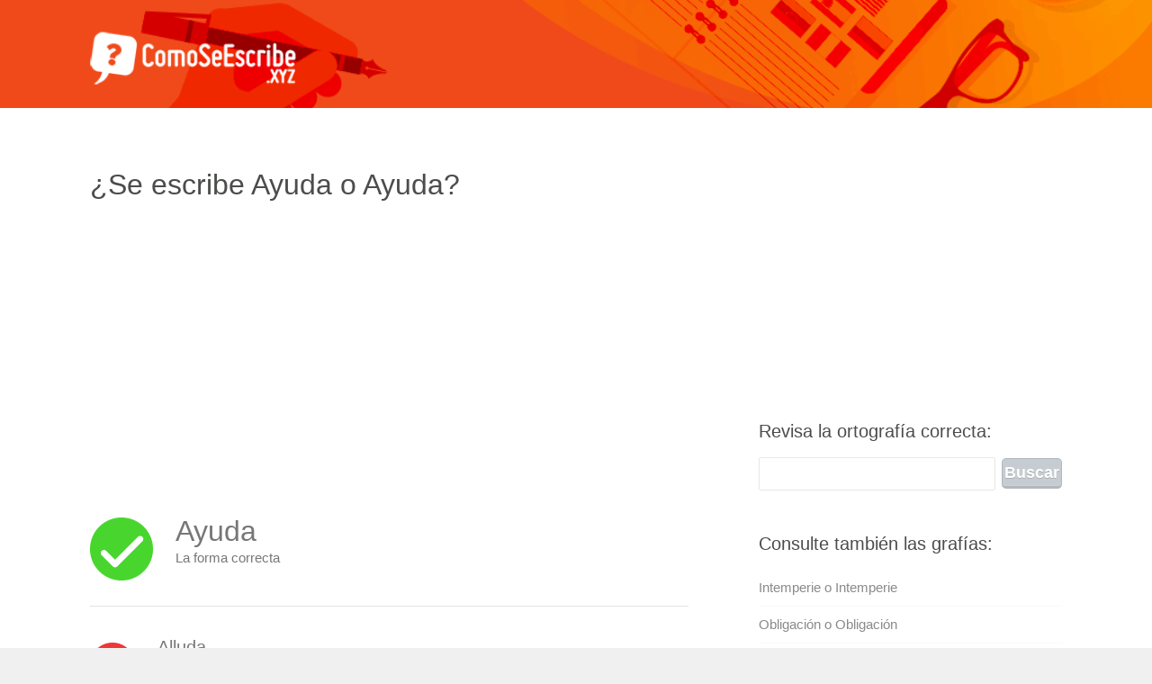

--- FILE ---
content_type: text/html; charset=UTF-8
request_url: https://comoseescribe.xyz/ayuda-o-ayuda/
body_size: 5980
content:
<!DOCTYPE html><html><head><meta charset="UTF-8" />
<title>¿Ayuda o Ayuda? - comprobar qué ortografía es correcta - CómoSeEscribe</title>
<meta name="description" content="Ayuda o Ayuda ✅ comprobar qué forma es correcta. Definición de ayuda o ayuda en ComoSeEscribe.xyz - diccionario en línea Español.">
<meta name="viewport" content="width=device-width, initial-scale=1.0, maximum-scale=1.0, user-scalable=0">
<link rel="shortcut icon" href="https://comoseescribe.xyz/content/wp-content/themes/es/images/favicon.ico" type="image/x-icon" />
<meta name='robots' content='max-image-preview:large' />
<link rel="alternate" type="application/rss+xml" title="Como Se Escribe &raquo; Comentario Ayuda o Ayuda del feed" href="https://comoseescribe.xyz/ayuda-o-ayuda/feed/" />
<link rel="alternate" title="oEmbed (JSON)" type="application/json+oembed" href="https://comoseescribe.xyz/wp-json/oembed/1.0/embed?url=https%3A%2F%2Fcomoseescribe.xyz%2Fayuda-o-ayuda%2F" />
<link rel="alternate" title="oEmbed (XML)" type="text/xml+oembed" href="https://comoseescribe.xyz/wp-json/oembed/1.0/embed?url=https%3A%2F%2Fcomoseescribe.xyz%2Fayuda-o-ayuda%2F&#038;format=xml" />
<style id='wp-img-auto-sizes-contain-inline-css' type='text/css'>
img:is([sizes=auto i],[sizes^="auto," i]){contain-intrinsic-size:3000px 1500px}
/*# sourceURL=wp-img-auto-sizes-contain-inline-css */
</style>

<link rel='stylesheet' id='jsp-style-css' href='https://comoseescribe.xyz/content/wp-content/themes/es/style.css?ver=5b0d0d92a66151474e7dc5356dbe3b74' type='text/css' media='all' />
<link rel='stylesheet' id='wp-block-library-css' href='https://comoseescribe.xyz/content/wp-includes/css/dist/block-library/style.min.css?ver=5b0d0d92a66151474e7dc5356dbe3b74' type='text/css' media='all' />
<style id='global-styles-inline-css' type='text/css'>
:root{--wp--preset--aspect-ratio--square: 1;--wp--preset--aspect-ratio--4-3: 4/3;--wp--preset--aspect-ratio--3-4: 3/4;--wp--preset--aspect-ratio--3-2: 3/2;--wp--preset--aspect-ratio--2-3: 2/3;--wp--preset--aspect-ratio--16-9: 16/9;--wp--preset--aspect-ratio--9-16: 9/16;--wp--preset--color--black: #000000;--wp--preset--color--cyan-bluish-gray: #abb8c3;--wp--preset--color--white: #ffffff;--wp--preset--color--pale-pink: #f78da7;--wp--preset--color--vivid-red: #cf2e2e;--wp--preset--color--luminous-vivid-orange: #ff6900;--wp--preset--color--luminous-vivid-amber: #fcb900;--wp--preset--color--light-green-cyan: #7bdcb5;--wp--preset--color--vivid-green-cyan: #00d084;--wp--preset--color--pale-cyan-blue: #8ed1fc;--wp--preset--color--vivid-cyan-blue: #0693e3;--wp--preset--color--vivid-purple: #9b51e0;--wp--preset--gradient--vivid-cyan-blue-to-vivid-purple: linear-gradient(135deg,rgb(6,147,227) 0%,rgb(155,81,224) 100%);--wp--preset--gradient--light-green-cyan-to-vivid-green-cyan: linear-gradient(135deg,rgb(122,220,180) 0%,rgb(0,208,130) 100%);--wp--preset--gradient--luminous-vivid-amber-to-luminous-vivid-orange: linear-gradient(135deg,rgb(252,185,0) 0%,rgb(255,105,0) 100%);--wp--preset--gradient--luminous-vivid-orange-to-vivid-red: linear-gradient(135deg,rgb(255,105,0) 0%,rgb(207,46,46) 100%);--wp--preset--gradient--very-light-gray-to-cyan-bluish-gray: linear-gradient(135deg,rgb(238,238,238) 0%,rgb(169,184,195) 100%);--wp--preset--gradient--cool-to-warm-spectrum: linear-gradient(135deg,rgb(74,234,220) 0%,rgb(151,120,209) 20%,rgb(207,42,186) 40%,rgb(238,44,130) 60%,rgb(251,105,98) 80%,rgb(254,248,76) 100%);--wp--preset--gradient--blush-light-purple: linear-gradient(135deg,rgb(255,206,236) 0%,rgb(152,150,240) 100%);--wp--preset--gradient--blush-bordeaux: linear-gradient(135deg,rgb(254,205,165) 0%,rgb(254,45,45) 50%,rgb(107,0,62) 100%);--wp--preset--gradient--luminous-dusk: linear-gradient(135deg,rgb(255,203,112) 0%,rgb(199,81,192) 50%,rgb(65,88,208) 100%);--wp--preset--gradient--pale-ocean: linear-gradient(135deg,rgb(255,245,203) 0%,rgb(182,227,212) 50%,rgb(51,167,181) 100%);--wp--preset--gradient--electric-grass: linear-gradient(135deg,rgb(202,248,128) 0%,rgb(113,206,126) 100%);--wp--preset--gradient--midnight: linear-gradient(135deg,rgb(2,3,129) 0%,rgb(40,116,252) 100%);--wp--preset--font-size--small: 13px;--wp--preset--font-size--medium: 20px;--wp--preset--font-size--large: 36px;--wp--preset--font-size--x-large: 42px;--wp--preset--spacing--20: 0.44rem;--wp--preset--spacing--30: 0.67rem;--wp--preset--spacing--40: 1rem;--wp--preset--spacing--50: 1.5rem;--wp--preset--spacing--60: 2.25rem;--wp--preset--spacing--70: 3.38rem;--wp--preset--spacing--80: 5.06rem;--wp--preset--shadow--natural: 6px 6px 9px rgba(0, 0, 0, 0.2);--wp--preset--shadow--deep: 12px 12px 50px rgba(0, 0, 0, 0.4);--wp--preset--shadow--sharp: 6px 6px 0px rgba(0, 0, 0, 0.2);--wp--preset--shadow--outlined: 6px 6px 0px -3px rgb(255, 255, 255), 6px 6px rgb(0, 0, 0);--wp--preset--shadow--crisp: 6px 6px 0px rgb(0, 0, 0);}:where(.is-layout-flex){gap: 0.5em;}:where(.is-layout-grid){gap: 0.5em;}body .is-layout-flex{display: flex;}.is-layout-flex{flex-wrap: wrap;align-items: center;}.is-layout-flex > :is(*, div){margin: 0;}body .is-layout-grid{display: grid;}.is-layout-grid > :is(*, div){margin: 0;}:where(.wp-block-columns.is-layout-flex){gap: 2em;}:where(.wp-block-columns.is-layout-grid){gap: 2em;}:where(.wp-block-post-template.is-layout-flex){gap: 1.25em;}:where(.wp-block-post-template.is-layout-grid){gap: 1.25em;}.has-black-color{color: var(--wp--preset--color--black) !important;}.has-cyan-bluish-gray-color{color: var(--wp--preset--color--cyan-bluish-gray) !important;}.has-white-color{color: var(--wp--preset--color--white) !important;}.has-pale-pink-color{color: var(--wp--preset--color--pale-pink) !important;}.has-vivid-red-color{color: var(--wp--preset--color--vivid-red) !important;}.has-luminous-vivid-orange-color{color: var(--wp--preset--color--luminous-vivid-orange) !important;}.has-luminous-vivid-amber-color{color: var(--wp--preset--color--luminous-vivid-amber) !important;}.has-light-green-cyan-color{color: var(--wp--preset--color--light-green-cyan) !important;}.has-vivid-green-cyan-color{color: var(--wp--preset--color--vivid-green-cyan) !important;}.has-pale-cyan-blue-color{color: var(--wp--preset--color--pale-cyan-blue) !important;}.has-vivid-cyan-blue-color{color: var(--wp--preset--color--vivid-cyan-blue) !important;}.has-vivid-purple-color{color: var(--wp--preset--color--vivid-purple) !important;}.has-black-background-color{background-color: var(--wp--preset--color--black) !important;}.has-cyan-bluish-gray-background-color{background-color: var(--wp--preset--color--cyan-bluish-gray) !important;}.has-white-background-color{background-color: var(--wp--preset--color--white) !important;}.has-pale-pink-background-color{background-color: var(--wp--preset--color--pale-pink) !important;}.has-vivid-red-background-color{background-color: var(--wp--preset--color--vivid-red) !important;}.has-luminous-vivid-orange-background-color{background-color: var(--wp--preset--color--luminous-vivid-orange) !important;}.has-luminous-vivid-amber-background-color{background-color: var(--wp--preset--color--luminous-vivid-amber) !important;}.has-light-green-cyan-background-color{background-color: var(--wp--preset--color--light-green-cyan) !important;}.has-vivid-green-cyan-background-color{background-color: var(--wp--preset--color--vivid-green-cyan) !important;}.has-pale-cyan-blue-background-color{background-color: var(--wp--preset--color--pale-cyan-blue) !important;}.has-vivid-cyan-blue-background-color{background-color: var(--wp--preset--color--vivid-cyan-blue) !important;}.has-vivid-purple-background-color{background-color: var(--wp--preset--color--vivid-purple) !important;}.has-black-border-color{border-color: var(--wp--preset--color--black) !important;}.has-cyan-bluish-gray-border-color{border-color: var(--wp--preset--color--cyan-bluish-gray) !important;}.has-white-border-color{border-color: var(--wp--preset--color--white) !important;}.has-pale-pink-border-color{border-color: var(--wp--preset--color--pale-pink) !important;}.has-vivid-red-border-color{border-color: var(--wp--preset--color--vivid-red) !important;}.has-luminous-vivid-orange-border-color{border-color: var(--wp--preset--color--luminous-vivid-orange) !important;}.has-luminous-vivid-amber-border-color{border-color: var(--wp--preset--color--luminous-vivid-amber) !important;}.has-light-green-cyan-border-color{border-color: var(--wp--preset--color--light-green-cyan) !important;}.has-vivid-green-cyan-border-color{border-color: var(--wp--preset--color--vivid-green-cyan) !important;}.has-pale-cyan-blue-border-color{border-color: var(--wp--preset--color--pale-cyan-blue) !important;}.has-vivid-cyan-blue-border-color{border-color: var(--wp--preset--color--vivid-cyan-blue) !important;}.has-vivid-purple-border-color{border-color: var(--wp--preset--color--vivid-purple) !important;}.has-vivid-cyan-blue-to-vivid-purple-gradient-background{background: var(--wp--preset--gradient--vivid-cyan-blue-to-vivid-purple) !important;}.has-light-green-cyan-to-vivid-green-cyan-gradient-background{background: var(--wp--preset--gradient--light-green-cyan-to-vivid-green-cyan) !important;}.has-luminous-vivid-amber-to-luminous-vivid-orange-gradient-background{background: var(--wp--preset--gradient--luminous-vivid-amber-to-luminous-vivid-orange) !important;}.has-luminous-vivid-orange-to-vivid-red-gradient-background{background: var(--wp--preset--gradient--luminous-vivid-orange-to-vivid-red) !important;}.has-very-light-gray-to-cyan-bluish-gray-gradient-background{background: var(--wp--preset--gradient--very-light-gray-to-cyan-bluish-gray) !important;}.has-cool-to-warm-spectrum-gradient-background{background: var(--wp--preset--gradient--cool-to-warm-spectrum) !important;}.has-blush-light-purple-gradient-background{background: var(--wp--preset--gradient--blush-light-purple) !important;}.has-blush-bordeaux-gradient-background{background: var(--wp--preset--gradient--blush-bordeaux) !important;}.has-luminous-dusk-gradient-background{background: var(--wp--preset--gradient--luminous-dusk) !important;}.has-pale-ocean-gradient-background{background: var(--wp--preset--gradient--pale-ocean) !important;}.has-electric-grass-gradient-background{background: var(--wp--preset--gradient--electric-grass) !important;}.has-midnight-gradient-background{background: var(--wp--preset--gradient--midnight) !important;}.has-small-font-size{font-size: var(--wp--preset--font-size--small) !important;}.has-medium-font-size{font-size: var(--wp--preset--font-size--medium) !important;}.has-large-font-size{font-size: var(--wp--preset--font-size--large) !important;}.has-x-large-font-size{font-size: var(--wp--preset--font-size--x-large) !important;}
/*# sourceURL=global-styles-inline-css */
</style>

<style id='classic-theme-styles-inline-css' type='text/css'>
/*! This file is auto-generated */
.wp-block-button__link{color:#fff;background-color:#32373c;border-radius:9999px;box-shadow:none;text-decoration:none;padding:calc(.667em + 2px) calc(1.333em + 2px);font-size:1.125em}.wp-block-file__button{background:#32373c;color:#fff;text-decoration:none}
/*# sourceURL=/wp-includes/css/classic-themes.min.css */
</style>
<link rel="https://api.w.org/" href="https://comoseescribe.xyz/wp-json/" /><link rel="alternate" title="JSON" type="application/json" href="https://comoseescribe.xyz/wp-json/wp/v2/posts/29905" /><link rel="canonical" href="https://comoseescribe.xyz/ayuda-o-ayuda/" />
<link rel='shortlink' href='https://comoseescribe.xyz/?p=29905' />
<script async src="//pagead2.googlesyndication.com/pagead/js/adsbygoogle.js"></script>
<script>
  (adsbygoogle = window.adsbygoogle || []).push({
google_ad_client: "ca-pub-9483028582716401",
enable_page_level_ads: true
  });
</script>
</head>

<body class="wp-singular post-template-default single single-post postid-29905 single-format-standard wp-theme-es">
<div id="wrapper">
<header id="header" class="clearfix">
<div id="top" class="col-full">
<div id="logo" class="fl"><h1><a href="/" title=""><img id="default-logo" src="/content/wp-content/themes/es/images/logo.png" alt="Como Se Escribe logo" /><img id="retina-logo" src="/content/wp-content/themes/es/images/logo-retina.png" alt="Which is correct logo" /></a></h1></div>
</div></header>
<div id="container" class="clearfix"><section id="content">
<article class="post-29905 post type-post status-publish format-standard hentry category-como-se-escribe">
<header>
<h1 class="entry-title">¿Se escribe Ayuda o Ayuda?</h1>
</header>
<script async src="//pagead2.googlesyndication.com/pagead/js/adsbygoogle.js"></script>
<!-- Como 336 -->
<ins class="adsbygoogle"
     style="display:inline-block;width:336px;height:280px"
     data-ad-client="ca-pub-9483028582716401"
     data-ad-slot="5273485917"></ins>
<script>
(adsbygoogle = window.adsbygoogle || []).push({});
</script>
<div class="entry">
<div class="post-content">
<p><img decoding="async" src="/escritas-correctamente.png" alt="Ortografía correcta" width="70" height="70" class="alignleft size-full wp-image-74" /></p>
<div class="correcta">Ayuda</div>
<p>La forma correcta</p>
<div style="clear:both;"></div>
<hr class="uno">
<p><img decoding="async" src="/escritas-incorrectamente.png" alt="Ortografía incorrecta" width="50" height="50" class="alignleft size-full wp-image-75" /></p>
<div class="incorrecta">Alluda</div>
<p>La forma incorrecta</p>
<div style="clear:both;"></div>
<hr class="dos">
<h3>Ayuda en otros idiomas</h3>
<ul>
<li><span>Como se dice Ayuda en Catalán:</span> ajuda</li>
<li><span>Como se dice Ayuda en Gallego:</span> axudar</li>
<li><span>Como se dice Ayuda en Inglés:</span> help</li>
<li><span>Como se dice Ayuda en Francés:</span> aider</li>
<li><span>Como se dice Ayuda en Italiano:</span> aiuto</li>
<li><span>Como se dice Ayuda en Portugués:</span> ajudar</li>
<li><span>Como se dice Ayuda en Alemán:</span> helfen</li>
</ul>
</div>
<p style="margin-top:50px;">
<h4><a href="https://comoseescribe.xyz/#spellcheck">✔ Corrector ortográfico y gramatical</a></h4><h4 style="color:#8b989e;">¿Tiene alguna pregunta sobre esta definición?</h4>
<a href="#commentssection">Puede preguntar</a> en los comentarios<br/> o volver al <a href="/">buscador de la página principal</a>.
</p>
</div>
<script async src="//pagead2.googlesyndication.com/pagead/js/adsbygoogle.js"></script>
<!-- Como 336 -->
<ins class="adsbygoogle"
     style="display:inline-block;width:336px;height:280px"
     data-ad-client="ca-pub-9483028582716401"
     data-ad-slot="5273485917"></ins>
<script>
(adsbygoogle = window.adsbygoogle || []).push({});
</script>
</article>
<div id="comments" class="comments-area">
	<div id="respond" class="comment-respond">
		<h3 id="reply-title" class="comment-reply-title">Deja una respuesta</h3><form action="https://comoseescribe.xyz/content/wp-comments-post.php" method="post" id="commentform" class="comment-form"><p><textarea id="comment" name="comment" cols="45" rows="5" aria-required="true"></textarea></p><p class="comment-notes">Su comentario aparecerá después de que haya sido aprobado (generalmente demora hasta 1 día).</p><p class="comment-form-author"><label for="author">Nombre</label> <input id="author" name="author" type="text" value="Huésped" size="30" /></p>
<p class="comment-form-email" style="display:none !important;"><label for="email">E-mail</label> <input id="email" name="email" type="text" value="huesped@comoseescribe.xyz" size="30" /></p>

<p class="form-submit"><input name="submit" type="submit" id="submit" class="submit" value="Publicar el comentario" /> <input type='hidden' name='comment_post_ID' value='29905' id='comment_post_ID' />
<input type='hidden' name='comment_parent' id='comment_parent' value='0' />
</p><p style="display: none;"><input type="hidden" id="akismet_comment_nonce" name="akismet_comment_nonce" value="4d4cad83cb" /></p><p style="display: none !important;" class="akismet-fields-container" data-prefix="ak_"><label>&#916;<textarea name="ak_hp_textarea" cols="45" rows="8" maxlength="100"></textarea></label><input type="hidden" id="ak_js_1" name="ak_js" value="115"/><script>document.getElementById( "ak_js_1" ).setAttribute( "value", ( new Date() ).getTime() );</script></p></form>	</div><!-- #respond -->
	</div><a name="commentssection"></a>
<script async src="//pagead2.googlesyndication.com/pagead/js/adsbygoogle.js"></script>
<!-- Como 336 -->
<ins class="adsbygoogle"
     style="display:inline-block;width:336px;height:280px"
     data-ad-client="ca-pub-9483028582716401"
     data-ad-slot="5273485917"></ins>
<script>
(adsbygoogle = window.adsbygoogle || []).push({});
</script><br/><br/><div style="clear:both;"></div>

<img src="/content/wp-content/themes/es/images/editores/1.jpg" alt="Miniatura del autor" width="120" height="120" class="alignleft size-full wp-image-74" />
<span style="text-transform:uppercase;color:rgb(249, 114, 3);font-size:13px;font-weight:900;">&check; Contenido verificado por profesional español</span><br/>
Autor: <strong>La redacción CómoSeEscribe.xyz</strong><br/>Los editores del diccionario CómoSeEscribe son un grupo de entusiastas del idioma español, incluyendo a graduados de universidades españolas. Al utilizar nuestro contenido, puede estar seguro de que fue desarrollado por apasionados del idioma español.<div style="clear:both;"></div><hr><div style="text-transform:uppercase;color:#aaa;font-size:13px;margin-top:-20px;">Última actualización: <strong>22 noviembre, 2016</strong><br/>
Fecha de publicación: <strong>22 noviembre, 2016</strong></div>
<div style="clear:both;"></div><hr>
<div class="post clearfix" style="margin: 15px 0 0"><h2><a href="https://comoseescribe.xyz/#live-search" target="_blank">Consulta otras definiciones »<br><span style="font: normal 15px Trebuchet MS,Helvetica,Arial,sans-serif; color: #8B989E !important;">Haga clic aquí para abrir el motor de búsqueda...</span></a></h2></div>

<hr>
<p class="comment-notes">En esta página puede comprobar la ortografía correcta de '<strong>ayuda</strong>'. Todas las definiciones y explicaciones de cómo se escribe (incluyendo '<strong>Ayuda o Ayuda</strong>') han sido redactadas en base a los <strong>diccionarios oficiales de la lengua española</strong>. Por lo tanto, puede tener la seguridad de que la información es fiable y <strong>100% segura</strong>. <strong>Las preguntas frecuentes</strong> que llevan a esta página son:
?cómo se escribe ayuda?, ?cuál es la ortografía correcta de la palabra ayuda?, ?cuál es la ortografía de ayuda?, ?cuál es la definición de ayuda?, ?cómo se dice ayuda? y ?qué significa ayuda?</p>
</section>
﻿<aside id="sidebar" role="complementary">
<div style="margin-bottom: 10px;">
<script async src="//pagead2.googlesyndication.com/pagead/js/adsbygoogle.js"></script>
<!-- Como 336 -->
<ins class="adsbygoogle"
     style="display:inline-block;width:336px;height:280px"
     data-ad-client="ca-pub-9483028582716401"
     data-ad-slot="5273485917"></ins>
<script>
(adsbygoogle = window.adsbygoogle || []).push({});
</script>
</div>
<div class="box widget widget_search clearfix"><h4 class="widgettitle">Revisa la ortografía correcta:</h4><form role="search" method="get" id="searchform" class="searchform" action="https://comoseescribe.xyz/">
<div>
<input type="text" value="" name="s" id="s" />
<input type="submit" id="searchsubmit" value="Buscar" />
</div>
</form></div>
<div class="box widget widget_recent_entries clearfix">	
<h4 class="widgettitle">Consulte también las grafías:</h4>
<ul>
<li><a href="https://comoseescribe.xyz/intemperie-o-intemperie/" title="Intemperie o Intemperie">Intemperie o Intemperie</a>
</li>
<li><a href="https://comoseescribe.xyz/obligacion-o-obligacion/" title="Obligación o Obligación">Obligación o Obligación</a>
</li>
<li><a href="https://comoseescribe.xyz/indemnice-o-indemnice/" title="Indemnice o Indemnice">Indemnice o Indemnice</a>
</li>
<li><a href="https://comoseescribe.xyz/dije-o-dije/" title="Dije o Dije">Dije o Dije</a>
</li>
<li><a href="https://comoseescribe.xyz/apenas-o-apenas/" title="Apenas o Apenas">Apenas o Apenas</a>
</li>
<li><a href="https://comoseescribe.xyz/covijo-o-cobijo/" title="Covijo o Cobijo">Covijo o Cobijo</a>
</li>
<li><a href="https://comoseescribe.xyz/ultraje-o-ultrage/" title="Ultraje o Ultrage">Ultraje o Ultrage</a>
</li>
<li><a href="https://comoseescribe.xyz/quita-esmalte-o-quitaesmalte/" title="Quita esmalte o Quitaesmalte">Quita esmalte o Quitaesmalte</a>
</li>
<li><a href="https://comoseescribe.xyz/especialidad-o-especialidad/" title="Especialidad o Especialidad">Especialidad o Especialidad</a>
</li>
<li><a href="https://comoseescribe.xyz/mar-o-mar-2/" title="Mar o Mar">Mar o Mar</a>
</li>
<li><a href="https://comoseescribe.xyz/ostra-o-hostra/" title="Ostra o Hostra">Ostra o Hostra</a>
</li>
<li><a href="https://comoseescribe.xyz/nacional-o-nacional/" title="Nacional o Nacional">Nacional o Nacional</a>
</li>
<li><a href="https://comoseescribe.xyz/contradecir-o-contradecir/" title="Contradecir o Contradecir">Contradecir o Contradecir</a>
</li>
<li><a href="https://comoseescribe.xyz/hermafrodita-o-hermafrodita/" title="Hermafrodita o Hermafrodita">Hermafrodita o Hermafrodita</a>
</li>
<li><a href="https://comoseescribe.xyz/subjetivo-o-sujetivo/" title="Subjetivo o Sujetivo">Subjetivo o Sujetivo</a>
</li>
<li><a href="https://comoseescribe.xyz/espeso-o-expeso/" title="Espeso o Expeso">Espeso o Expeso</a>
</li>
<li><a href="https://comoseescribe.xyz/potasio-o-potasio/" title="Potasio o Potasio">Potasio o Potasio</a>
</li>
<li><a href="https://comoseescribe.xyz/aberracion-o-aberracion/" title="Aberración o Aberración">Aberración o Aberración</a>
</li>
<li><a href="https://comoseescribe.xyz/saca-corchos-o-sacacorchos/" title="Saca Corchos o Sacacorchos">Saca Corchos o Sacacorchos</a>
</li>
<li><a href="https://comoseescribe.xyz/sonambulo-o-sonambulo/" title="Sonámbulo o Sonámbulo">Sonámbulo o Sonámbulo</a>
</li>
<li><a href="https://comoseescribe.xyz/bisturi-o-visturi/" title="Bisturí o Visturí">Bisturí o Visturí</a>
</li>
<li><a href="https://comoseescribe.xyz/deruir-o-derruir/" title="Deruir o Derruir">Deruir o Derruir</a>
</li>
<li><a href="https://comoseescribe.xyz/cactar-o-captar/" title="Cactar o Captar">Cactar o Captar</a>
</li>
<li><a href="https://comoseescribe.xyz/conquistar-o-con-quistar/" title="Conquistar o Con quistar">Conquistar o Con quistar</a>
</li>
<li><a href="https://comoseescribe.xyz/sincunferencia-o-circunferencia/" title="Sincunferencia o Circunferencia">Sincunferencia o Circunferencia</a>
</li>
</ul><div style="margin-top: 10px;">
<script async src="//pagead2.googlesyndication.com/pagead/js/adsbygoogle.js"></script>
<!-- Como 336 -->
<ins class="adsbygoogle"
     style="display:inline-block;width:336px;height:280px"
     data-ad-client="ca-pub-9483028582716401"
     data-ad-slot="5273485917"></ins>
<script>
(adsbygoogle = window.adsbygoogle || []).push({});
</script>
</div></aside></div><footer id="footer">
<div id="extended-footer">
<div class="col-full">
ComoSeEscribe.xyz © 2010-2026.<br/>
</div></div></footer></div><script type="speculationrules">
{"prefetch":[{"source":"document","where":{"and":[{"href_matches":"/*"},{"not":{"href_matches":["/content/wp-*.php","/content/wp-admin/*","/content/wp-content/uploads/*","/content/wp-content/*","/content/wp-content/plugins/*","/content/wp-content/themes/es/*","/*\\?(.+)"]}},{"not":{"selector_matches":"a[rel~=\"nofollow\"]"}},{"not":{"selector_matches":".no-prefetch, .no-prefetch a"}}]},"eagerness":"conservative"}]}
</script>
<script defer type="text/javascript" src="https://comoseescribe.xyz/content/wp-content/plugins/akismet/_inc/akismet-frontend.js?ver=1763338920" id="akismet-frontend-js"></script>
<script>
  (function(i,s,o,g,r,a,m){i['GoogleAnalyticsObject']=r;i[r]=i[r]||function(){
  (i[r].q=i[r].q||[]).push(arguments)},i[r].l=1*new Date();a=s.createElement(o),
  m=s.getElementsByTagName(o)[0];a.async=1;a.src=g;m.parentNode.insertBefore(a,m)
  })(window,document,'script','https://www.google-analytics.com/analytics.js','ga');
  ga('create', 'UA-84799310-1', 'auto');
  ga('send', 'pageview');
</script></body></html>

<!-- Page cached by LiteSpeed Cache 7.7 on 2026-01-20 07:21:52 -->

--- FILE ---
content_type: text/html; charset=utf-8
request_url: https://www.google.com/recaptcha/api2/aframe
body_size: 266
content:
<!DOCTYPE HTML><html><head><meta http-equiv="content-type" content="text/html; charset=UTF-8"></head><body><script nonce="vfZ0y4or3f-Ics9D8ff0zw">/** Anti-fraud and anti-abuse applications only. See google.com/recaptcha */ try{var clients={'sodar':'https://pagead2.googlesyndication.com/pagead/sodar?'};window.addEventListener("message",function(a){try{if(a.source===window.parent){var b=JSON.parse(a.data);var c=clients[b['id']];if(c){var d=document.createElement('img');d.src=c+b['params']+'&rc='+(localStorage.getItem("rc::a")?sessionStorage.getItem("rc::b"):"");window.document.body.appendChild(d);sessionStorage.setItem("rc::e",parseInt(sessionStorage.getItem("rc::e")||0)+1);localStorage.setItem("rc::h",'1768893715241');}}}catch(b){}});window.parent.postMessage("_grecaptcha_ready", "*");}catch(b){}</script></body></html>